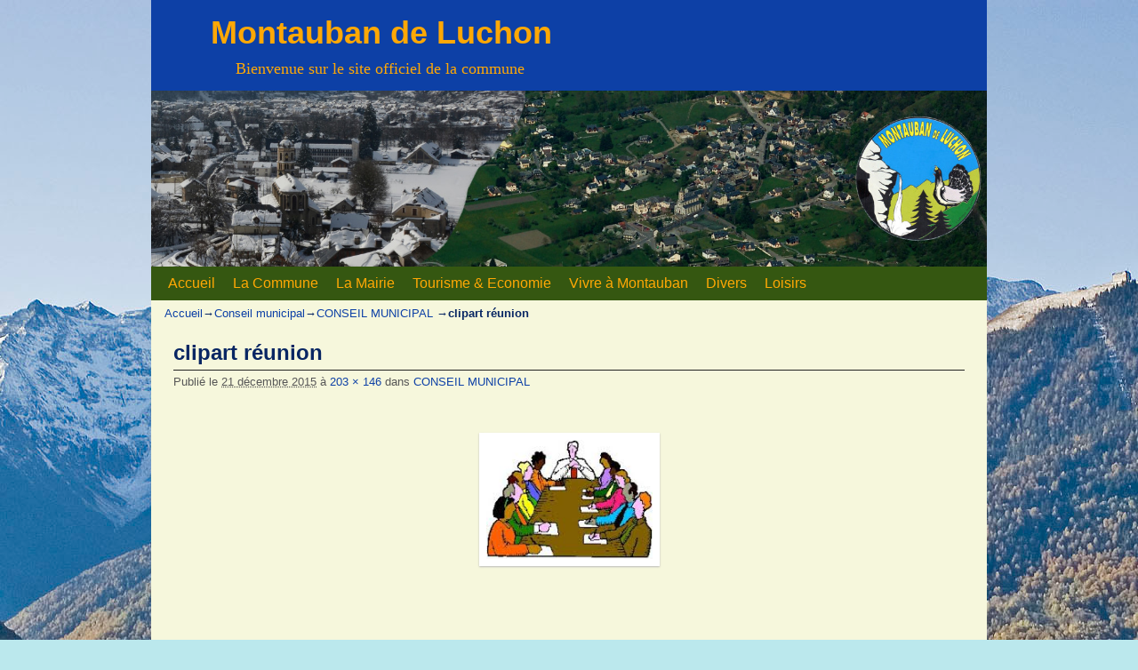

--- FILE ---
content_type: text/html; charset=UTF-8
request_url: http://www.mairie-montauban-de-luchon.fr/?attachment_id=833
body_size: 6852
content:
<!DOCTYPE html>
<!--[if IE 7]>	<html id="ie7" lang="fr-FR"> <![endif]-->
<!--[if IE 8]>	<html id="ie8" lang="fr-FR"> <![endif]-->
<!--[if IE 9]>	<html id="ie9" lang="fr-FR"> <![endif]-->
<!--[if !(IE 6) | !(IE 7) | !(IE 8) ] | !(IE 9) ><!-->	<html lang="fr-FR"> <!--<![endif]-->
<head>
<meta charset="UTF-8" />
<meta name='viewport' content='width=device-width' />
<title>clipart réunion | Montauban de Luchon</title>

<link rel="profile" href="http://gmpg.org/xfn/11" />
<link rel="pingback" href="http://www.mairie-montauban-de-luchon.fr/xmlrpc.php" />
<!--[if lt IE 9]>
<script src="http://www.mairie-montauban-de-luchon.fr/wp-content/themes/aspen/js/html5.js" type="text/javascript"></script>
<![endif]-->

<link rel="shortcut icon"  href="/wp-content/uploads/2015/01/FavIcon-Montauban-48.png" />
<script type="text/javascript">var aspenIsStacked=false;var aspenThemeWidth=940;var aspenMenuThreshold=640;var aspenHideMenuBar=false;var aspenUseSuperfish=false;</script>
<link rel='dns-prefetch' href='//s.w.org' />
<link rel="alternate" type="application/rss+xml" title="Montauban de Luchon &raquo; Flux" href="http://www.mairie-montauban-de-luchon.fr/?feed=rss2" />
<link rel="alternate" type="application/rss+xml" title="Montauban de Luchon &raquo; Flux des commentaires" href="http://www.mairie-montauban-de-luchon.fr/?feed=comments-rss2" />
<link rel="alternate" type="application/rss+xml" title="Montauban de Luchon &raquo; clipart réunion Flux des commentaires" href="http://www.mairie-montauban-de-luchon.fr/?feed=rss2&#038;p=833" />
		<script type="text/javascript">
			window._wpemojiSettings = {"baseUrl":"https:\/\/s.w.org\/images\/core\/emoji\/11.2.0\/72x72\/","ext":".png","svgUrl":"https:\/\/s.w.org\/images\/core\/emoji\/11.2.0\/svg\/","svgExt":".svg","source":{"concatemoji":"http:\/\/www.mairie-montauban-de-luchon.fr\/wp-includes\/js\/wp-emoji-release.min.js?ver=5.1.21"}};
			!function(e,a,t){var n,r,o,i=a.createElement("canvas"),p=i.getContext&&i.getContext("2d");function s(e,t){var a=String.fromCharCode;p.clearRect(0,0,i.width,i.height),p.fillText(a.apply(this,e),0,0);e=i.toDataURL();return p.clearRect(0,0,i.width,i.height),p.fillText(a.apply(this,t),0,0),e===i.toDataURL()}function c(e){var t=a.createElement("script");t.src=e,t.defer=t.type="text/javascript",a.getElementsByTagName("head")[0].appendChild(t)}for(o=Array("flag","emoji"),t.supports={everything:!0,everythingExceptFlag:!0},r=0;r<o.length;r++)t.supports[o[r]]=function(e){if(!p||!p.fillText)return!1;switch(p.textBaseline="top",p.font="600 32px Arial",e){case"flag":return s([55356,56826,55356,56819],[55356,56826,8203,55356,56819])?!1:!s([55356,57332,56128,56423,56128,56418,56128,56421,56128,56430,56128,56423,56128,56447],[55356,57332,8203,56128,56423,8203,56128,56418,8203,56128,56421,8203,56128,56430,8203,56128,56423,8203,56128,56447]);case"emoji":return!s([55358,56760,9792,65039],[55358,56760,8203,9792,65039])}return!1}(o[r]),t.supports.everything=t.supports.everything&&t.supports[o[r]],"flag"!==o[r]&&(t.supports.everythingExceptFlag=t.supports.everythingExceptFlag&&t.supports[o[r]]);t.supports.everythingExceptFlag=t.supports.everythingExceptFlag&&!t.supports.flag,t.DOMReady=!1,t.readyCallback=function(){t.DOMReady=!0},t.supports.everything||(n=function(){t.readyCallback()},a.addEventListener?(a.addEventListener("DOMContentLoaded",n,!1),e.addEventListener("load",n,!1)):(e.attachEvent("onload",n),a.attachEvent("onreadystatechange",function(){"complete"===a.readyState&&t.readyCallback()})),(n=t.source||{}).concatemoji?c(n.concatemoji):n.wpemoji&&n.twemoji&&(c(n.twemoji),c(n.wpemoji)))}(window,document,window._wpemojiSettings);
		</script>
		<style type="text/css">
img.wp-smiley,
img.emoji {
	display: inline !important;
	border: none !important;
	box-shadow: none !important;
	height: 1em !important;
	width: 1em !important;
	margin: 0 .07em !important;
	vertical-align: -0.1em !important;
	background: none !important;
	padding: 0 !important;
}
</style>
	<link rel='stylesheet' id='validate-engine-css-css'  href='http://www.mairie-montauban-de-luchon.fr/wp-content/plugins/wysija-newsletters/css/validationEngine.jquery.css?ver=2.12' type='text/css' media='all' />
<link rel='stylesheet' id='aspen-main-style-sheet-css'  href='http://www.mairie-montauban-de-luchon.fr/wp-content/themes/aspen/style.min.css?ver=1.1.11' type='text/css' media='all' />
<link rel='stylesheet' id='aspen-mobile-style-sheet-css'  href='http://www.mairie-montauban-de-luchon.fr/wp-content/themes/aspen/style-mobile.min.css?ver=1.1.11' type='text/css' media='all' />
<link rel='stylesheet' id='wp-block-library-css'  href='http://www.mairie-montauban-de-luchon.fr/wp-includes/css/dist/block-library/style.min.css?ver=5.1.21' type='text/css' media='all' />
<script type='text/javascript' src='http://www.mairie-montauban-de-luchon.fr/wp-includes/js/jquery/jquery.js?ver=1.12.4'></script>
<script type='text/javascript' src='http://www.mairie-montauban-de-luchon.fr/wp-includes/js/jquery/jquery-migrate.min.js?ver=1.4.1'></script>
<link rel='https://api.w.org/' href='http://www.mairie-montauban-de-luchon.fr/index.php?rest_route=/' />
<link rel="EditURI" type="application/rsd+xml" title="RSD" href="http://www.mairie-montauban-de-luchon.fr/xmlrpc.php?rsd" />
<link rel="wlwmanifest" type="application/wlwmanifest+xml" href="http://www.mairie-montauban-de-luchon.fr/wp-includes/wlwmanifest.xml" /> 
<meta name="generator" content="WordPress 5.1.21" />
<link rel='shortlink' href='http://www.mairie-montauban-de-luchon.fr/?p=833' />
<link rel="alternate" type="application/json+oembed" href="http://www.mairie-montauban-de-luchon.fr/index.php?rest_route=%2Foembed%2F1.0%2Fembed&#038;url=http%3A%2F%2Fwww.mairie-montauban-de-luchon.fr%2F%3Fattachment_id%3D833" />
<link rel="alternate" type="text/xml+oembed" href="http://www.mairie-montauban-de-luchon.fr/index.php?rest_route=%2Foembed%2F1.0%2Fembed&#038;url=http%3A%2F%2Fwww.mairie-montauban-de-luchon.fr%2F%3Fattachment_id%3D833&#038;format=xml" />

<!-- This site is using Aspen 1.1.11 (155) subtheme: Aspen -->
<style type="text/css">
/* Aspen styles - Version 155 */
a {color:#0D40A6;}
a:hover {color:#1462FF;}
.entry-title a {color:#0D40A6;}
.entry-title a:hover {color:#1462FF;}
.entry-meta a, .entry-utility a {color:#0D40A6;}
.entry-meta a:hover, .entry-utility a:hover {color:#1462FF;}
.widget-area a {color:#0D40A6;}
.widget-area a:hover {color:#1462FF;}
#infobar a {color:#0D40A6;}
#infobar a:hover {color:#1462FF;}
#colophon a {color:#0D40A6;}
#colophon a:hover {color:#1462FF;}
#wrapper{max-width:940px;}
#primary-widget-area,.mobile_widget_area {background-color:#FF950A;}
#primary-widget-area,.mobile_widget_area{margin-bottom:10px;}
#right-widget-area {background-color:#FF950A;}
#right-widget-area{margin-bottom:10px;}
#left-widget-area {background-color:#FF950A;}
#left-widget-area{margin-bottom:10px;}
.sidebar_top {background-color:#FF950A;}
.sidebar_top{margin-bottom:10px;}
.sidebar_bottom {background-color:#FF950A;}
.sidebar_bottom{margin-bottom:10px;}
#first,#second,#third,#fourth {background-color:#FF950A;}
.widget{margin-bottom:10px;}
.sidebar_top,.sidebar_extra {margin-left: 5.000%;margin-right: 5.000%;}
.sidebar_bottom {margin-left: 5.000%;margin-right: 5.000%;}
.widget-area {padding: 10px 10px 0px 10px;}
.widget {margin-bottom: 10px;}
#container_wrap.right-1-col{width:75.000%;} #sidebar_wrap_right.right-1-col{width:25.000%;}
#container_wrap.right-2-col,#container_wrap.right-2-col-bottom{width:67.000%;} #sidebar_wrap_right.right-2-col,#sidebar_wrap_right.right-2-col-bottom{width:33.000%;}
#container_wrap.left-1-col{width:75.000%;} #sidebar_wrap_left.left-1-col{width:25.000%;}
#container_wrap.left-2-col,#container_wrap.left-2-col-bottom{width:67.000%;} #sidebar_wrap_left.left-2-col,#sidebar_wrap_left.left-2-col-bottom{width:33.000%;}
#container_wrap{width:66.000%;} #sidebar_wrap_left{width:17.000%;} #sidebar_wrap_right{width:17.000%;}
#sidebar_wrap_2_left_left, #sidebar_wrap_2_right_left {width:54.000%;margin-right:1%;}
#sidebar_wrap_2_left_right, #sidebar_wrap_2_right_right {width:45.000%;}
#main {padding: 0px 0 0 0;}
#site-title {font-size:300.000%;}
#site-description {font-size:150.000%;}
#colophon { border-top: 4px solid #355711;  }
#site-info {width:80%;}
#nav-bottom-menu, #nav-top-menu {min-height:38px;}
.menu_bar a {line-height:38px !important;}
.menu_bar ul ul a {line-height:18px !important;}
.menu_bar ul ul {top:38px;}
.menu_bar, .menu_bar a,.menu_bar a:visited,.mobile_menu_bar a {color:#FFA805;}
.menu_bar li:hover > a, .menu_bar a:focus {background-color:#5A941D;}
.menu_bar li:hover > a, .menu_bar a:focus {color:#1CFFE1;}
.menu_bar ul ul a {background-color:#406914;}
.menu_bar ul ul a,.menu_bar ul ul a:visited {color:#FFA805;}
.menu_bar ul ul :hover > a {background-color:#5A941D;}
.menu_bar ul ul :hover > a {color:#1CFFE1;}
.menu_bar, .mobile_menu_bar, .menu-add {background-color:#355711;}
.menu_bar {font-size:133%;}
#infobar {padding-top:5px;}
#infobar {padding-bottom:5px;}
#infobar {font-size:110%;}
.mobile-menu-link {border-color:#FFA805;}
.menu-vertical {clear:both;background:transparent;margin:0;width:100% !important;overflow:hidden !important;border-bottom:3px solid #FFA805;border-top:1px solid #FFA805;}
.menu-vertical ul {margin: 0 !important; padding: 0 !important; list-style-type: none !important;  list-style-image:none !important;font-family: inherit;}
.menu-vertical li a, .menu-vertical a:visited {color: #FFA805 !important;  background-color: #355711 !important;
 display: block !important; padding: 5px 10px !important; text-decoration: none !important;
 border-top:2px solid #FFA805;}
.menu-vertical a:hover,.menu-vertical a:focus {color: #1CFFE1 !important; background-color: #5A941D !important;text-decoration: none !important;}
.menu-vertical ul ul li { margin: 0 !important; }
.menu-vertical ul ul a {color: #FFA805 !important; background-color: #355711 !important;
 display: block !important; padding: 4px 5px 4px 25px !important; text-decoration: none !important;border:0;
 border-top:1px solid #FFA805;}
.menu-vertical ul ul a:hover {color: #1CFFE1 !important; background-color: #5A941D !important; text-decoration: none !important;}
.menu-vertical ul ul ul a {padding: 4px 5px 4px 35px !important;}
.menu-vertical ul ul ul ul a {padding: 4px 5px 4px 45px !important;}
.menu-vertical ul ul ul ul ul a {padding: 4px 5px 4px 55px !important;}
.menu_bar .current_page_item > a, .menu_bar .current-menu-item > a, .menu_bar .current-cat > a, .menu_bar .current_page_ancestor > a,.menu_bar .current-category-ancestor > a, .menu_bar .current-menu-ancestor > a, .menu_bar .current-menu-parent > a, .menu_bar .current-category-parent > a,.menu-vertical .current_page_item > a, .menu-vertical .current-menu-item > a, .menu-vertical .current-cat > a, .menu-vertical .current_page_ancestor > a, .menu-vertical .current-category-ancestor > a, .menu-vertical .current-menu-ancestor > a, .menu-vertical .current-menu-parent > a, .menu-vertical .current-category-parent > a,.widget-area .menu-vertical .current_page_item > a, .widget-area .menu-vertical .current-menu-item > a, .widget-area .menu-vertical .current-cat > a, .widget-area .menu-vertical .current_page_ancestor > a {color:#1CFFE1 !important;}
#content img,#author-avatar img,#content img[class*="wp-image-"],img.avatar {-webkit-box-shadow:0 1px 2px #bbb;-moz-box-shadow:0 1px 2px #bbb;box-shadow:0 1px 2px #bbb;}
#content {font-size:133%;}
#content .entry-title {font-size:150%;}
.widget-area {font-size:120%;}
#colophon {font-size:100%;}
.entry-title {border-bottom: 1px solid #222;}
.entry-content,.entry-summary {padding-top:1.500em;}
#content p,#content ul,#content ol {margin-bottom:1.500em;}
.commentlist li.comment, #respond,.commentlist li.comment .comment-author img.avatar,.commentlist .comment.bypostauthor {border:1px solid #222;}
#content table {border: 2px solid #888;}
#content tr th, #content thead th {font-weight: bold;}
#content tr td {border: 1px solid #888;}
#content .size-full, #content .size-large, #content .size-medium, #content .size-thumbnail, #content .gallery img,#content .gallery-thumb img,.entry-attachment img,#content .wp-caption img, #content img.wp-post-image,#content img[class*="wp-image-"] {padding:8px;}
.wp-caption p.wp-caption-text, #content .gallery .gallery-caption,.entry-attachment .entry-caption {color:#616161;}
#content img.size-full, #content img.size-large, #content img.size-medium, #content img.size-thumbnail, #content .attachment-thumbnail, #content .gallery img,#content .gallery-thumb img,.entry-attachment img, #content .wp-caption img, #content img.wp-post-image,#content img[class*="wp-image-"],#author-avatar img,img.avatar {background-color:#FFFFFF;}
.home .sticky, #author-info, #container.page-with-posts .sticky, #container.index-posts .sticky {background-color:#ECEDD3;}
.entry-meta, .entry-utility {font-size:80%;}
#content .entry-format {color:#575757;}
.entry-meta, .entry-content label, .entry-utility {color:#575757;}
body {font-size:12px;}
body {line-height:1.500;}
body {font-family:Bookman,Times,serif;}
h3#comments-title,h3#reply-title,.menu_bar,.mobile_menu_bar,
#author-info,#infobar,#nav-above, #nav-below,#cancel-comment-reply-link,.form-allowed-tags,
#site-info,#site-title,#wp-calendar,#comments-title,.comment-meta,.comment-body tr th,.comment-body thead th,
.entry-content label,.entry-content tr th,.entry-content thead th,.entry-format,.entry-meta,.entry-title,
.entry-utility,#respond label,.navigation,.page-title,.pingback p,.reply,.widget-title,
.wp-caption-text,input[type=submit] {font-family:Tahoma, Arial,sans-serif;}
body {background-color:#0D40A6;}
body {color:#082663;}
#wrapper {background-color:#F6F7DC;}
#branding {background-color:#0D40A6;}
#colophon {background-color:#B15300;}
input, textarea, ins, pre {background-color:#FEFFE3;}
.widget {color:#082663;}
.widget-title, .widget_search label, #wp-calendar caption {color: #082663;}
#site-title a {color:#FFA805;}
#site-description {color:#FFA805;}
/* Aspen Mobile Device Options */
@media only screen and (max-width:768px) and (orientation:portrait) {
}
@media only screen and (max-width:640px) {
}
@media only screen and (max-width: 580px) {
}

/* end Aspen CSS */
</style> <!-- end of main options style section -->


<!--[if lte IE 8]>
<style type="text/css" media="screen">
#content img.size-thumbnail,#content img.size-medium,#content img.size-large,#content img.size-full,#content img.attachment-thumbnail,
#content img.wp-post-image,img.avatar,.format-chat img.format-chat-icon,
#wrapper,#branding,#colophon,#content, #content .post,
#primary-widget-area,#right-widget-area,#left-widget-area,.sidebar_top,.sidebar_bottom,.sidebar_extra,
#first,#second,#third,#fourth,
#commentform input:focus,#commentform textarea:focus,#respond input#submit {
	behavior: url(http://www.mairie-montauban-de-luchon.fr/wp-content/themes/aspen/js/PIE/PIE.php) !important; position:relative;
}
</style>
<![endif]-->

<!-- End of Aspen options -->
<style type="text/css" id="custom-background-css">
body.custom-background { background-color: #bbe8ed; background-image: url("http://www.mairie-montauban-de-luchon.fr/wp-content/uploads/2016/02/Montauban-dHayrolles2.jpg"); background-position: center top; background-size: auto; background-repeat: no-repeat; background-attachment: fixed; }
</style>
	</head>

<body class="attachment attachment-template-default single single-attachment postid-833 attachmentid-833 attachment-jpeg custom-background singular not-logged-in aspen-theme-body aspen-mobile-resp-nostack">
<a href="#page-bottom" id="page-top">&darr;</a> <!-- add custom CSS to use this page-bottom link -->
<div id="wrapper" class="hfeed">
<div id="wrap-header">
	<header id="branding" role="banner"><div id="branding-content">
		<div id="site-logo"></div>
		<div id="site-logo-link" onclick="location.href='http://www.mairie-montauban-de-luchon.fr/';"></div>

		<div class="title-description">
			<h1 id="site-title"><span><a href="http://www.mairie-montauban-de-luchon.fr/" title="Montauban de Luchon" rel="home">Montauban de Luchon</a></span></h1>
			<h2 id="site-description"> Bienvenue sur le site officiel de la commune</h2>
		</div>

		<div id="header_image">
                    <img src="http://www.mairie-montauban-de-luchon.fr/wp-content/uploads/2015/02/cropped-Pano-Eté-hiver-site.jpg" width="1500" height="316" alt="Montauban de Luchon" />
        		</div><!-- #header_image -->
	</div></header><!-- #branding-content,#branding -->
<div id="wrap-bottom-menu">
<div id="mobile-bottom-nav" class="mobile_menu_bar" style="padding:5px 10px 5px 10px;clear:both;">
	<div style="margin-bottom:20px;">
<span class="mobile-home-link">
	<a href="http://www.mairie-montauban-de-luchon.fr/" title="Montauban de Luchon" rel="home">Accueil</a></span>
	<span class="mobile-menu-link"><a href="javascript:void(null);" onclick="aspen_ToggleMenu(document.getElementById('nav-bottom-menu'), this, 'Menu &darr;', 'Menu &uarr;')">Menu &darr;</a></span></div>
</div>
		<div id="nav-bottom-menu"><nav id="access" class="menu_bar" role="navigation">
		<div class="skip-link"><a class="assistive-text" href="#content" title="">Skip to primary content</a></div>
			<div class="skip-link"><a class="assistive-text" href="#primary-widget-area" title="">Aller au contenu secondaire</a></div>
<div class="menu"><ul>
<li ><a href="http://www.mairie-montauban-de-luchon.fr/">Accueil</a></li><li class="page_item page-item-12 page_item_has_children"><a href="http://www.mairie-montauban-de-luchon.fr/?page_id=12">La Commune</a>
<ul class='children'>
	<li class="page_item page-item-159"><a href="http://www.mairie-montauban-de-luchon.fr/?page_id=159">Histoire</a></li>
	<li class="page_item page-item-161"><a href="http://www.mairie-montauban-de-luchon.fr/?page_id=161">Situation géographique</a></li>
</ul>
</li>
<li class="page_item page-item-2 page_item_has_children"><a href="http://www.mairie-montauban-de-luchon.fr/?page_id=2">La Mairie</a>
<ul class='children'>
	<li class="page_item page-item-2809"><a href="http://www.mairie-montauban-de-luchon.fr/?page_id=2809">Arrêtés</a></li>
	<li class="page_item page-item-2799"><a href="http://www.mairie-montauban-de-luchon.fr/?page_id=2799">Délibérations</a></li>
	<li class="page_item page-item-16"><a href="http://www.mairie-montauban-de-luchon.fr/?page_id=16">La Mairie</a></li>
	<li class="page_item page-item-10"><a href="http://www.mairie-montauban-de-luchon.fr/?page_id=10">Le Conseil Municipal</a></li>
	<li class="page_item page-item-3376"><a href="http://www.mairie-montauban-de-luchon.fr/?page_id=3376">Lettres d&rsquo;informations</a></li>
	<li class="page_item page-item-2797"><a href="http://www.mairie-montauban-de-luchon.fr/?page_id=2797">PV du Conseil Municipal</a></li>
	<li class="page_item page-item-14"><a href="http://www.mairie-montauban-de-luchon.fr/?page_id=14">Services Municipaux</a></li>
	<li class="page_item page-item-145"><a href="http://www.mairie-montauban-de-luchon.fr/?page_id=145">Plan Communal de Sauvegarde</a></li>
	<li class="page_item page-item-153"><a href="http://www.mairie-montauban-de-luchon.fr/?page_id=153">Bulletins Municipaux</a></li>
	<li class="page_item page-item-1178"><a href="http://www.mairie-montauban-de-luchon.fr/?page_id=1178">Comptes rendus du Conseil Municipal</a></li>
</ul>
</li>
<li class="page_item page-item-92 page_item_has_children"><a href="http://www.mairie-montauban-de-luchon.fr/?page_id=92">Tourisme &#038; Economie</a>
<ul class='children'>
	<li class="page_item page-item-94"><a href="http://www.mairie-montauban-de-luchon.fr/?page_id=94">Sports &#038; Montagne</a></li>
	<li class="page_item page-item-191"><a href="http://www.mairie-montauban-de-luchon.fr/?page_id=191">Artisanat</a></li>
	<li class="page_item page-item-112"><a href="http://www.mairie-montauban-de-luchon.fr/?page_id=112">Restaurants</a></li>
	<li class="page_item page-item-114"><a href="http://www.mairie-montauban-de-luchon.fr/?page_id=114">Camping</a></li>
	<li class="page_item page-item-116"><a href="http://www.mairie-montauban-de-luchon.fr/?page_id=116">Commerces</a></li>
	<li class="page_item page-item-418"><a href="http://www.mairie-montauban-de-luchon.fr/?page_id=418">Gîtes &#038; Chambres d&rsquo;Hôtes</a></li>
</ul>
</li>
<li class="page_item page-item-63 page_item_has_children"><a href="http://www.mairie-montauban-de-luchon.fr/?page_id=63">Vivre à Montauban</a>
<ul class='children'>
	<li class="page_item page-item-72 page_item_has_children"><a href="http://www.mairie-montauban-de-luchon.fr/?page_id=72">Ecoles &#038; Petite enfance</a>
	<ul class='children'>
		<li class="page_item page-item-258"><a href="http://www.mairie-montauban-de-luchon.fr/?page_id=258">Ecoles</a></li>
		<li class="page_item page-item-262"><a href="http://www.mairie-montauban-de-luchon.fr/?page_id=262">Le LEP du Bois</a></li>
		<li class="page_item page-item-266"><a href="http://www.mairie-montauban-de-luchon.fr/?page_id=266">La Garderie</a></li>
		<li class="page_item page-item-268"><a href="http://www.mairie-montauban-de-luchon.fr/?page_id=268">La cantine scolaire</a></li>
		<li class="page_item page-item-273"><a href="http://www.mairie-montauban-de-luchon.fr/?page_id=273">La crèche « Ramondia »</a></li>
		<li class="page_item page-item-277"><a href="http://www.mairie-montauban-de-luchon.fr/?page_id=277">Centre de loisirs « Les Marmottons »</a></li>
	</ul>
</li>
	<li class="page_item page-item-291"><a href="http://www.mairie-montauban-de-luchon.fr/?page_id=291">SSIAD</a></li>
	<li class="page_item page-item-313"><a href="http://www.mairie-montauban-de-luchon.fr/?page_id=313">ADMR</a></li>
	<li class="page_item page-item-337"><a href="http://www.mairie-montauban-de-luchon.fr/?page_id=337">Maison de retraite « ERA CASO »</a></li>
	<li class="page_item page-item-281"><a href="http://www.mairie-montauban-de-luchon.fr/?page_id=281">Portage des repas</a></li>
	<li class="page_item page-item-79"><a href="http://www.mairie-montauban-de-luchon.fr/?page_id=79">Tri sélectif &#038; ordures ménagères</a></li>
</ul>
</li>
<li class="page_item page-item-248 page_item_has_children"><a href="http://www.mairie-montauban-de-luchon.fr/?page_id=248">Divers</a>
<ul class='children'>
	<li class="page_item page-item-388"><a href="http://www.mairie-montauban-de-luchon.fr/?page_id=388">Élagage près des lignes ENEDIS</a></li>
	<li class="page_item page-item-396"><a href="http://www.mairie-montauban-de-luchon.fr/?page_id=396">Raccordement au réseau électrique</a></li>
	<li class="page_item page-item-250"><a href="http://www.mairie-montauban-de-luchon.fr/?page_id=250">Règlement de la Salle communale</a></li>
	<li class="page_item page-item-255"><a href="http://www.mairie-montauban-de-luchon.fr/?page_id=255">Tarifs Salle communale</a></li>
</ul>
</li>
<li class="page_item page-item-348 page_item_has_children"><a href="http://www.mairie-montauban-de-luchon.fr/?page_id=348">Loisirs</a>
<ul class='children'>
	<li class="page_item page-item-350"><a href="http://www.mairie-montauban-de-luchon.fr/?page_id=350">Comités des Fêtes</a></li>
</ul>
</li>
</ul></div>
		</nav></div><!-- #access --></div> <!-- #wrap-bottom-menu -->
</div> <!-- #wrap-header -->
	<div id="main">
	<div id="container_wrap" class="container-image equal_height one-column">
	<div id="infobar">
<span id="breadcrumbs"><span class="crumbs"><a href="http://www.mairie-montauban-de-luchon.fr/">Accueil</a>&rarr;<a href="http://www.mairie-montauban-de-luchon.fr/?cat=5">Conseil municipal</a>&rarr;<a href="http://www.mairie-montauban-de-luchon.fr/?p=920">CONSEIL MUNICIPAL</a> &rarr;<span class="bcur-page">clipart réunion</span></span></span>	<span class='infobar_right'>
<span id="infobar_paginate"></span>
	</span></div><div class="aspen-clear"></div><!-- #infobar -->
		<div id="container" class="image-attachment">
		<div id="content" role="main">

		<nav id="nav-above">
			<h3 class="assistive-text">Navigation des images</h3>
			<span class="nav-previous"></span>
			<span class="nav-next"></span>
		</nav><!-- #nav-above -->

		<article id="post-833" class="page-image post-833 attachment type-attachment status-inherit hentry">
			<header class="entry-header">
			<h1 class="entry-title">clipart réunion</h1>
			<div class="entry-meta">
<span class="meta-prep meta-prep-entry-date">Publié le </span> <span class="entry-date"><abbr class="published" title="17 h 27 min">21 décembre 2015</abbr></span> à <a href="http://www.mairie-montauban-de-luchon.fr/wp-content/uploads/2015/12/clipart-réunion.jpg" title="Lien vers l'image en taille originale">203 &times; 146</a> dans <a href="http://www.mairie-montauban-de-luchon.fr/?p=920" title="Revenir à CONSEIL MUNICIPAL" rel="gallery">CONSEIL MUNICIPAL</a>			</div><!-- .entry-meta -->

			</header><!-- .entry-header -->

		<div class="entry-content cf">
			<div class="entry-attachment">
			<div class="attachment">
	<a href="http://www.mairie-montauban-de-luchon.fr/wp-content/uploads/2015/12/clipart-réunion.jpg" title="clipart réunion"
			rel="attachment"><img width="203" height="146" src="http://www.mairie-montauban-de-luchon.fr/wp-content/uploads/2015/12/clipart-réunion.jpg" class="attachment-848x1024 size-848x1024" alt="" /></a>
			</div><!-- .attachment -->
		</div><!-- .entry-attachment -->
		<div class="entry-description">
		</div><!-- .entry-description -->
		</div><!-- .entry-content -->

		</article><!-- #post-833 -->
		<nav id="nav-below">
			<h3 class="assistive-text">Navigation des images</h3>
			<span class="nav-previous"></span>
			<span class="nav-next"></span>
		</nav><!-- #nav-below -->

		</div><!-- #content -->
		</div><!-- #container -->
	</div><!-- #container_wrap -->

    <div class='aspen-clear'></div></div><!-- #main -->
	<footer id="colophon" role="contentinfo">
	  <div>

		<div id="site-ig-wrap">
		<span id="site-info">
Copyright©2015 Mairie de Montauban de Luchon. Tous droits réservés.		</span> <!-- #site-info -->
		</div><!-- #site-ig-wrap -->
		<div class="aspen-clear"></div>
	  </div>
	</footer><!-- #colophon -->
</div><!-- #wrapper -->
<a href="#page-top" id="page-bottom">&uarr;</a>
<script type='text/javascript'>
/* <![CDATA[ */
var aspen_menu_params = {"selector":"li:has(ul) > a","selector_leaf":"li li li:not(:has(ul)) > a"};
/* ]]> */
</script>
<script type='text/javascript' src='http://www.mairie-montauban-de-luchon.fr/wp-content/themes/aspen/js/aspenjslib.min.js?ver=1.1.11'></script>
<script type='text/javascript' src='http://www.mairie-montauban-de-luchon.fr/wp-includes/js/wp-embed.min.js?ver=5.1.21'></script>
</body>
</html>
